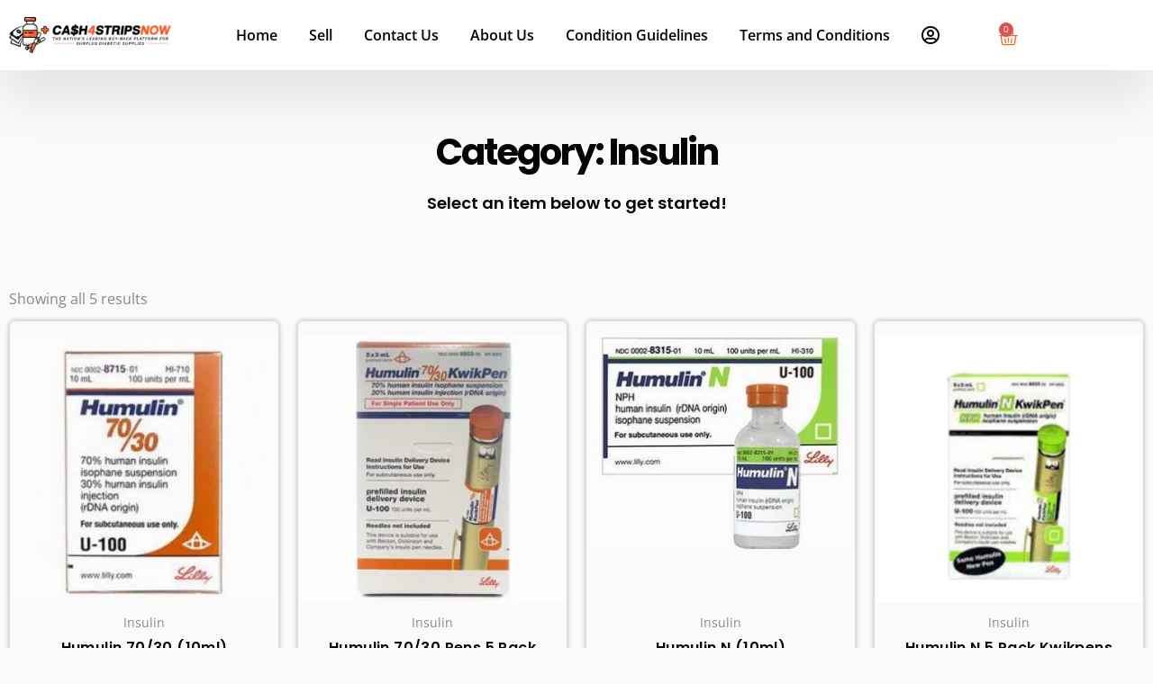

--- FILE ---
content_type: text/css
request_url: https://www.cash4stripsnow.com/wp-content/uploads/elementor/css/post-472.css?ver=1769183588
body_size: 1320
content:
.elementor-472 .elementor-element.elementor-element-fc213d8 > .elementor-container > .elementor-column > .elementor-widget-wrap{align-content:center;align-items:center;}.elementor-472 .elementor-element.elementor-element-fc213d8:not(.elementor-motion-effects-element-type-background), .elementor-472 .elementor-element.elementor-element-fc213d8 > .elementor-motion-effects-container > .elementor-motion-effects-layer{background-color:var( --e-global-color-text );}.elementor-472 .elementor-element.elementor-element-fc213d8 > .elementor-container{max-width:1140px;}.elementor-472 .elementor-element.elementor-element-fc213d8 > .elementor-background-overlay{opacity:0.5;transition:background 0.3s, border-radius 0.3s, opacity 0.3s;}.elementor-472 .elementor-element.elementor-element-fc213d8{box-shadow:0px 30px 60px 0px rgba(0, 0, 0, 0.1);transition:background 0.3s, border 0.3s, border-radius 0.3s, box-shadow 0.3s;z-index:99;}.elementor-472 .elementor-element.elementor-element-4577c9ea > .elementor-element-populated{padding:0px 0px 0px 0px;}.elementor-472 .elementor-element.elementor-element-7c3aa8bf > .elementor-container > .elementor-column > .elementor-widget-wrap{align-content:center;align-items:center;}.elementor-472 .elementor-element.elementor-element-5de90a8d .elementor-menu-toggle{margin:0 auto;background-color:#02010100;}.elementor-472 .elementor-element.elementor-element-5de90a8d .elementor-nav-menu .elementor-item{font-family:var( --e-global-typography-520c191-font-family ), Sans-serif;font-size:var( --e-global-typography-520c191-font-size );font-weight:var( --e-global-typography-520c191-font-weight );line-height:var( --e-global-typography-520c191-line-height );}.elementor-472 .elementor-element.elementor-element-5de90a8d .elementor-nav-menu--main .elementor-item{color:var( --e-global-color-044b931 );fill:var( --e-global-color-044b931 );padding-left:0px;padding-right:0px;padding-top:16px;padding-bottom:16px;}.elementor-472 .elementor-element.elementor-element-5de90a8d .elementor-nav-menu--main .elementor-item:hover,
					.elementor-472 .elementor-element.elementor-element-5de90a8d .elementor-nav-menu--main .elementor-item.elementor-item-active,
					.elementor-472 .elementor-element.elementor-element-5de90a8d .elementor-nav-menu--main .elementor-item.highlighted,
					.elementor-472 .elementor-element.elementor-element-5de90a8d .elementor-nav-menu--main .elementor-item:focus{color:var( --e-global-color-5a4fefe );fill:var( --e-global-color-5a4fefe );}.elementor-472 .elementor-element.elementor-element-5de90a8d .elementor-nav-menu--main .elementor-item.elementor-item-active{color:var( --e-global-color-5a4fefe );}.elementor-472 .elementor-element.elementor-element-5de90a8d{--e-nav-menu-horizontal-menu-item-margin:calc( 35px / 2 );}.elementor-472 .elementor-element.elementor-element-5de90a8d .elementor-nav-menu--main:not(.elementor-nav-menu--layout-horizontal) .elementor-nav-menu > li:not(:last-child){margin-bottom:35px;}.elementor-472 .elementor-element.elementor-element-5de90a8d .elementor-nav-menu--dropdown a, .elementor-472 .elementor-element.elementor-element-5de90a8d .elementor-menu-toggle{color:var( --e-global-color-secondary );}.elementor-472 .elementor-element.elementor-element-5de90a8d .elementor-nav-menu--dropdown{background-color:var( --e-global-color-text );border-radius:5px 5px 5px 5px;}.elementor-472 .elementor-element.elementor-element-5de90a8d .elementor-nav-menu--dropdown a:hover,
					.elementor-472 .elementor-element.elementor-element-5de90a8d .elementor-nav-menu--dropdown a.elementor-item-active,
					.elementor-472 .elementor-element.elementor-element-5de90a8d .elementor-nav-menu--dropdown a.highlighted,
					.elementor-472 .elementor-element.elementor-element-5de90a8d .elementor-menu-toggle:hover{color:var( --e-global-color-text );}.elementor-472 .elementor-element.elementor-element-5de90a8d .elementor-nav-menu--dropdown a:hover,
					.elementor-472 .elementor-element.elementor-element-5de90a8d .elementor-nav-menu--dropdown a.elementor-item-active,
					.elementor-472 .elementor-element.elementor-element-5de90a8d .elementor-nav-menu--dropdown a.highlighted{background-color:var( --e-global-color-5a4fefe );}.elementor-472 .elementor-element.elementor-element-5de90a8d .elementor-nav-menu--dropdown a.elementor-item-active{color:#FFFFFF;background-color:var( --e-global-color-5a4fefe );}.elementor-472 .elementor-element.elementor-element-5de90a8d .elementor-nav-menu--dropdown .elementor-item, .elementor-472 .elementor-element.elementor-element-5de90a8d .elementor-nav-menu--dropdown  .elementor-sub-item{font-family:var( --e-global-typography-520c191-font-family ), Sans-serif;font-size:var( --e-global-typography-520c191-font-size );font-weight:var( --e-global-typography-520c191-font-weight );}.elementor-472 .elementor-element.elementor-element-5de90a8d .elementor-nav-menu--dropdown li:first-child a{border-top-left-radius:5px;border-top-right-radius:5px;}.elementor-472 .elementor-element.elementor-element-5de90a8d .elementor-nav-menu--dropdown li:last-child a{border-bottom-right-radius:5px;border-bottom-left-radius:5px;}.elementor-472 .elementor-element.elementor-element-5de90a8d .elementor-nav-menu--main .elementor-nav-menu--dropdown, .elementor-472 .elementor-element.elementor-element-5de90a8d .elementor-nav-menu__container.elementor-nav-menu--dropdown{box-shadow:0px 30px 60px 0px rgba(0, 0, 0, 0.1);}.elementor-472 .elementor-element.elementor-element-5de90a8d div.elementor-menu-toggle{color:var( --e-global-color-d49ac81 );}.elementor-472 .elementor-element.elementor-element-5de90a8d div.elementor-menu-toggle svg{fill:var( --e-global-color-d49ac81 );}.elementor-472 .elementor-element.elementor-element-5de90a8d div.elementor-menu-toggle:hover{color:var( --e-global-color-332724a );}.elementor-472 .elementor-element.elementor-element-5de90a8d div.elementor-menu-toggle:hover svg{fill:var( --e-global-color-332724a );}.elementor-472 .elementor-element.elementor-element-2a793179 > .elementor-element-populated{padding:0px 0px 0px 0px;}.elementor-472 .elementor-element.elementor-element-4c6c593 > .elementor-container > .elementor-column > .elementor-widget-wrap{align-content:center;align-items:center;}.elementor-472 .elementor-element.elementor-element-76224ef1.elementor-column > .elementor-widget-wrap{justify-content:center;}.elementor-472 .elementor-element.elementor-element-60dd15e4{width:auto;max-width:auto;align-self:flex-end;}.elementor-472 .elementor-element.elementor-element-60dd15e4 > .elementor-widget-container{margin:0px 0px 0px 0px;padding:7px 0px 0px 0px;}.elementor-472 .elementor-element.elementor-element-60dd15e4 .elementor-icon-wrapper{text-align:center;}.elementor-472 .elementor-element.elementor-element-60dd15e4.elementor-view-stacked .elementor-icon{background-color:var( --e-global-color-044b931 );}.elementor-472 .elementor-element.elementor-element-60dd15e4.elementor-view-framed .elementor-icon, .elementor-472 .elementor-element.elementor-element-60dd15e4.elementor-view-default .elementor-icon{color:var( --e-global-color-044b931 );border-color:var( --e-global-color-044b931 );}.elementor-472 .elementor-element.elementor-element-60dd15e4.elementor-view-framed .elementor-icon, .elementor-472 .elementor-element.elementor-element-60dd15e4.elementor-view-default .elementor-icon svg{fill:var( --e-global-color-044b931 );}.elementor-472 .elementor-element.elementor-element-60dd15e4.elementor-view-stacked .elementor-icon:hover{background-color:var( --e-global-color-5a4fefe );}.elementor-472 .elementor-element.elementor-element-60dd15e4.elementor-view-framed .elementor-icon:hover, .elementor-472 .elementor-element.elementor-element-60dd15e4.elementor-view-default .elementor-icon:hover{color:var( --e-global-color-5a4fefe );border-color:var( --e-global-color-5a4fefe );}.elementor-472 .elementor-element.elementor-element-60dd15e4.elementor-view-framed .elementor-icon:hover, .elementor-472 .elementor-element.elementor-element-60dd15e4.elementor-view-default .elementor-icon:hover svg{fill:var( --e-global-color-5a4fefe );}.elementor-472 .elementor-element.elementor-element-60dd15e4 .elementor-icon{font-size:21px;}.elementor-472 .elementor-element.elementor-element-60dd15e4 .elementor-icon svg{height:21px;}.elementor-472 .elementor-element.elementor-element-99a41.elementor-column > .elementor-widget-wrap{justify-content:center;}.elementor-472 .elementor-element.elementor-element-45e53d54 > .elementor-widget-container{padding:7px 0px 0px 0px;}.elementor-472 .elementor-element.elementor-element-45e53d54{--main-alignment:left;--divider-style:solid;--subtotal-divider-style:solid;--cart-buttons-position-margin:auto;--elementor-remove-from-cart-button:none;--remove-from-cart-button:block;--toggle-button-icon-color:var( --e-global-color-5a4fefe );--toggle-button-background-color:#02010100;--toggle-button-border-color:#02010100;--toggle-button-icon-hover-color:var( --e-global-color-044b931 );--toggle-button-hover-background-color:#02010100;--toggle-button-hover-border-color:#02010100;--toggle-button-border-width:0px;--toggle-icon-size:21px;--toggle-icon-padding:0px 0px 0px 0px;--cart-border-style:none;--cart-close-icon-size:21px;--cart-close-button-color:var( --e-global-color-5a4fefe );--cart-close-button-hover-color:var( --e-global-color-044b931 );--remove-item-button-size:21px;--remove-item-button-color:var( --e-global-color-4d462f5 );--remove-item-button-hover-color:var( --e-global-color-5a4fefe );--menu-cart-subtotal-color:var( --e-global-color-5a4fefe );--product-price-color:var( --e-global-color-044b931 );--divider-color:var( --e-global-color-4d462f5 );--subtotal-divider-color:var( --e-global-color-4d462f5 );--cart-footer-layout:1fr;--products-max-height-sidecart:calc(100vh - 300px);--products-max-height-minicart:calc(100vh - 450px);--cart-footer-buttons-border-radius:5px;--view-cart-button-text-color:var( --e-global-color-5a4fefe );--view-cart-button-background-color:var( --e-global-color-text );--view-cart-button-hover-text-color:#FFFFFF;--view-cart-button-hover-background-color:var( --e-global-color-secondary );--checkout-button-text-color:var( --e-global-color-text );--checkout-button-background-color:var( --e-global-color-5a4fefe );--checkout-button-hover-text-color:#FFFFFF;--checkout-button-hover-background-color:var( --e-global-color-044b931 );}.elementor-472 .elementor-element.elementor-element-45e53d54 .elementor-menu-cart__subtotal{font-family:var( --e-global-typography-7044a64-font-family ), Sans-serif;font-size:var( --e-global-typography-7044a64-font-size );font-weight:var( --e-global-typography-7044a64-font-weight );line-height:var( --e-global-typography-7044a64-line-height );}.elementor-472 .elementor-element.elementor-element-45e53d54 .widget_shopping_cart_content{--subtotal-divider-style:solid;--subtotal-divider-top-width:1px;--subtotal-divider-right-width:0px;--subtotal-divider-bottom-width:1px;--subtotal-divider-left-width:0px;--subtotal-divider-color:var( --e-global-color-4d462f5 );}.elementor-472 .elementor-element.elementor-element-45e53d54 .elementor-menu-cart__product-name a{font-family:var( --e-global-typography-69c152f-font-family ), Sans-serif;font-size:var( --e-global-typography-69c152f-font-size );font-weight:var( --e-global-typography-69c152f-font-weight );line-height:var( --e-global-typography-69c152f-line-height );color:var( --e-global-color-044b931 );}.elementor-472 .elementor-element.elementor-element-45e53d54 .elementor-menu-cart__product-name a:hover{color:var( --e-global-color-044b931 );}.elementor-472 .elementor-element.elementor-element-45e53d54 .elementor-menu-cart__product .variation{font-family:var( --e-global-typography-69c152f-font-family ), Sans-serif;font-size:var( --e-global-typography-69c152f-font-size );font-weight:var( --e-global-typography-69c152f-font-weight );line-height:var( --e-global-typography-69c152f-line-height );}.elementor-472 .elementor-element.elementor-element-45e53d54 .elementor-menu-cart__product-price{font-family:var( --e-global-typography-b2ce6af-font-family ), Sans-serif;font-size:var( --e-global-typography-b2ce6af-font-size );font-weight:var( --e-global-typography-b2ce6af-font-weight );text-transform:var( --e-global-typography-b2ce6af-text-transform );font-style:var( --e-global-typography-b2ce6af-font-style );line-height:var( --e-global-typography-b2ce6af-line-height );}.elementor-472 .elementor-element.elementor-element-45e53d54 .elementor-menu-cart__product-price .product-quantity{color:var( --e-global-color-5a4fefe );font-family:var( --e-global-typography-b2ce6af-font-family ), Sans-serif;font-size:var( --e-global-typography-b2ce6af-font-size );font-weight:var( --e-global-typography-b2ce6af-font-weight );text-transform:var( --e-global-typography-b2ce6af-text-transform );font-style:var( --e-global-typography-b2ce6af-font-style );line-height:var( --e-global-typography-b2ce6af-line-height );}.elementor-472 .elementor-element.elementor-element-45e53d54 .elementor-menu-cart__footer-buttons .elementor-button{font-family:var( --e-global-typography-520c191-font-family ), Sans-serif;font-size:var( --e-global-typography-520c191-font-size );font-weight:var( --e-global-typography-520c191-font-weight );line-height:var( --e-global-typography-520c191-line-height );}.elementor-472 .elementor-element.elementor-element-45e53d54 .elementor-menu-cart__footer-buttons .elementor-button--view-cart:hover{border-color:var( --e-global-color-secondary );}.elementor-472 .elementor-element.elementor-element-45e53d54 .elementor-button--view-cart{border-style:solid;border-width:2px 2px 2px 2px;border-color:var( --e-global-color-5a4fefe );}@media(max-width:1024px){.elementor-472 .elementor-element.elementor-element-43162da5{text-align:start;}.elementor-472 .elementor-element.elementor-element-43162da5 img{width:65%;}.elementor-472 .elementor-element.elementor-element-5de90a8d .elementor-nav-menu .elementor-item{font-size:var( --e-global-typography-520c191-font-size );line-height:var( --e-global-typography-520c191-line-height );}.elementor-472 .elementor-element.elementor-element-5de90a8d .elementor-nav-menu--dropdown .elementor-item, .elementor-472 .elementor-element.elementor-element-5de90a8d .elementor-nav-menu--dropdown  .elementor-sub-item{font-size:var( --e-global-typography-520c191-font-size );}.elementor-472 .elementor-element.elementor-element-5de90a8d{--nav-menu-icon-size:28px;}.elementor-472 .elementor-element.elementor-element-60dd15e4 > .elementor-widget-container{padding:7px 0px 0px 0px;}.elementor-472 .elementor-element.elementor-element-45e53d54 > .elementor-widget-container{padding:7px 0px 3px 0px;}.elementor-472 .elementor-element.elementor-element-45e53d54 .elementor-menu-cart__subtotal{font-size:var( --e-global-typography-7044a64-font-size );line-height:var( --e-global-typography-7044a64-line-height );}.elementor-472 .elementor-element.elementor-element-45e53d54 .elementor-menu-cart__product-name a{font-size:var( --e-global-typography-69c152f-font-size );line-height:var( --e-global-typography-69c152f-line-height );}.elementor-472 .elementor-element.elementor-element-45e53d54 .elementor-menu-cart__product .variation{font-size:var( --e-global-typography-69c152f-font-size );line-height:var( --e-global-typography-69c152f-line-height );}.elementor-472 .elementor-element.elementor-element-45e53d54 .elementor-menu-cart__product-price{font-size:var( --e-global-typography-b2ce6af-font-size );line-height:var( --e-global-typography-b2ce6af-line-height );}.elementor-472 .elementor-element.elementor-element-45e53d54 .elementor-menu-cart__product-price .product-quantity{font-size:var( --e-global-typography-b2ce6af-font-size );line-height:var( --e-global-typography-b2ce6af-line-height );}.elementor-472 .elementor-element.elementor-element-45e53d54 .elementor-menu-cart__footer-buttons .elementor-button{font-size:var( --e-global-typography-520c191-font-size );line-height:var( --e-global-typography-520c191-line-height );}}@media(min-width:768px){.elementor-472 .elementor-element.elementor-element-4577c9ea{width:87.508%;}.elementor-472 .elementor-element.elementor-element-32d4a9d5{width:20%;}.elementor-472 .elementor-element.elementor-element-32daaca1{width:80%;}.elementor-472 .elementor-element.elementor-element-2a793179{width:12.492%;}.elementor-472 .elementor-element.elementor-element-76224ef1{width:50%;}.elementor-472 .elementor-element.elementor-element-99a41{width:50%;}}@media(max-width:1024px) and (min-width:768px){.elementor-472 .elementor-element.elementor-element-4577c9ea{width:80%;}.elementor-472 .elementor-element.elementor-element-32d4a9d5{width:85%;}.elementor-472 .elementor-element.elementor-element-32daaca1{width:15%;}.elementor-472 .elementor-element.elementor-element-2a793179{width:20%;}}@media(max-width:767px){.elementor-472 .elementor-element.elementor-element-4577c9ea{width:75%;}.elementor-472 .elementor-element.elementor-element-32d4a9d5{width:75%;}.elementor-472 .elementor-element.elementor-element-43162da5 img{width:100%;}.elementor-472 .elementor-element.elementor-element-32daaca1{width:25%;}.elementor-472 .elementor-element.elementor-element-5de90a8d .elementor-nav-menu .elementor-item{font-size:var( --e-global-typography-520c191-font-size );line-height:var( --e-global-typography-520c191-line-height );}.elementor-472 .elementor-element.elementor-element-5de90a8d .elementor-nav-menu--dropdown .elementor-item, .elementor-472 .elementor-element.elementor-element-5de90a8d .elementor-nav-menu--dropdown  .elementor-sub-item{font-size:var( --e-global-typography-520c191-font-size );}.elementor-472 .elementor-element.elementor-element-2a793179{width:25%;}.elementor-472 .elementor-element.elementor-element-76224ef1{width:50%;}.elementor-472 .elementor-element.elementor-element-60dd15e4 .elementor-icon{font-size:21px;}.elementor-472 .elementor-element.elementor-element-60dd15e4 .elementor-icon svg{height:21px;}.elementor-472 .elementor-element.elementor-element-99a41{width:50%;}.elementor-472 .elementor-element.elementor-element-45e53d54{--main-alignment:right;--toggle-icon-size:21px;}.elementor-472 .elementor-element.elementor-element-45e53d54 .elementor-menu-cart__subtotal{font-size:var( --e-global-typography-7044a64-font-size );line-height:var( --e-global-typography-7044a64-line-height );}.elementor-472 .elementor-element.elementor-element-45e53d54 .elementor-menu-cart__product-name a{font-size:var( --e-global-typography-69c152f-font-size );line-height:var( --e-global-typography-69c152f-line-height );}.elementor-472 .elementor-element.elementor-element-45e53d54 .elementor-menu-cart__product .variation{font-size:var( --e-global-typography-69c152f-font-size );line-height:var( --e-global-typography-69c152f-line-height );}.elementor-472 .elementor-element.elementor-element-45e53d54 .elementor-menu-cart__product-price{font-size:var( --e-global-typography-b2ce6af-font-size );line-height:var( --e-global-typography-b2ce6af-line-height );}.elementor-472 .elementor-element.elementor-element-45e53d54 .elementor-menu-cart__product-price .product-quantity{font-size:var( --e-global-typography-b2ce6af-font-size );line-height:var( --e-global-typography-b2ce6af-line-height );}.elementor-472 .elementor-element.elementor-element-45e53d54 .elementor-menu-cart__footer-buttons .elementor-button{font-size:var( --e-global-typography-520c191-font-size );line-height:var( --e-global-typography-520c191-line-height );}}

--- FILE ---
content_type: text/css
request_url: https://www.cash4stripsnow.com/wp-content/uploads/elementor/css/post-479.css?ver=1769183588
body_size: 954
content:
.elementor-479 .elementor-element.elementor-element-549b9930 > .elementor-container > .elementor-column > .elementor-widget-wrap{align-content:center;align-items:center;}.elementor-479 .elementor-element.elementor-element-549b9930:not(.elementor-motion-effects-element-type-background), .elementor-479 .elementor-element.elementor-element-549b9930 > .elementor-motion-effects-container > .elementor-motion-effects-layer{background-color:transparent;background-image:linear-gradient(135deg, var( --e-global-color-4d462f5 ) 0%, var( --e-global-color-cfa1f76 ) 100%);}.elementor-479 .elementor-element.elementor-element-549b9930 > .elementor-container{max-width:1140px;min-height:180px;}.elementor-479 .elementor-element.elementor-element-549b9930{transition:background 0.3s, border 0.3s, border-radius 0.3s, box-shadow 0.3s;padding:0em 0em 0em 0em;}.elementor-479 .elementor-element.elementor-element-549b9930 > .elementor-background-overlay{transition:background 0.3s, border-radius 0.3s, opacity 0.3s;}.elementor-479 .elementor-element.elementor-element-82d8f8c > .elementor-element-populated{padding:0em 0em 0em 0em;}.elementor-479 .elementor-element.elementor-element-4b14da7d > .elementor-container > .elementor-column > .elementor-widget-wrap{align-content:center;align-items:center;}.elementor-479 .elementor-element.elementor-element-1dbabbf1 > .elementor-element-populated{padding:1em 2em 1em 0em;}.elementor-479 .elementor-element.elementor-element-068296c .elementor-button{background-color:var( --e-global-color-5a4fefe );}.elementor-479 .elementor-element.elementor-element-068296c .elementor-button:hover, .elementor-479 .elementor-element.elementor-element-068296c .elementor-button:focus{background-color:var( --e-global-color-044b931 );color:#FFFFFF;}.elementor-479 .elementor-element.elementor-element-068296c .elementor-button:hover svg, .elementor-479 .elementor-element.elementor-element-068296c .elementor-button:focus svg{fill:#FFFFFF;}.elementor-479 .elementor-element.elementor-element-7b313b17:not(.elementor-motion-effects-element-type-background), .elementor-479 .elementor-element.elementor-element-7b313b17 > .elementor-motion-effects-container > .elementor-motion-effects-layer{background-color:var( --e-global-color-text );}.elementor-479 .elementor-element.elementor-element-7b313b17{transition:background 0.3s, border 0.3s, border-radius 0.3s, box-shadow 0.3s;padding:3em 0em 0em 0em;}.elementor-479 .elementor-element.elementor-element-7b313b17 > .elementor-background-overlay{transition:background 0.3s, border-radius 0.3s, opacity 0.3s;}.elementor-479 .elementor-element.elementor-element-34c270f > .elementor-element-populated{padding:0px 0px 0px 0px;}.elementor-479 .elementor-element.elementor-element-5644f7c8{border-style:solid;border-width:0px 0px 1px 0px;border-color:var( --e-global-color-4d462f5 );padding:0em 0em 2em 0em;}.elementor-479 .elementor-element.elementor-element-25479410 > .elementor-element-populated{margin:0% 15% 0% 0%;--e-column-margin-right:15%;--e-column-margin-left:0%;padding:1em 1em 1em 1em;}.elementor-479 .elementor-element.elementor-element-497fa8a1{text-align:start;}.elementor-479 .elementor-element.elementor-element-372bee00{font-family:"Poppins", Sans-serif;font-size:15px;font-weight:500;color:var( --e-global-color-044b931 );}.elementor-479 .elementor-element.elementor-element-5f855fbe > .elementor-element-populated{padding:1em 1em 1em 1em;}.elementor-479 .elementor-element.elementor-element-69f56130 .elementor-icon-list-items:not(.elementor-inline-items) .elementor-icon-list-item:not(:last-child){padding-block-end:calc(7px/2);}.elementor-479 .elementor-element.elementor-element-69f56130 .elementor-icon-list-items:not(.elementor-inline-items) .elementor-icon-list-item:not(:first-child){margin-block-start:calc(7px/2);}.elementor-479 .elementor-element.elementor-element-69f56130 .elementor-icon-list-items.elementor-inline-items .elementor-icon-list-item{margin-inline:calc(7px/2);}.elementor-479 .elementor-element.elementor-element-69f56130 .elementor-icon-list-items.elementor-inline-items{margin-inline:calc(-7px/2);}.elementor-479 .elementor-element.elementor-element-69f56130 .elementor-icon-list-items.elementor-inline-items .elementor-icon-list-item:after{inset-inline-end:calc(-7px/2);}.elementor-479 .elementor-element.elementor-element-69f56130 .elementor-icon-list-icon i{transition:color 0.3s;}.elementor-479 .elementor-element.elementor-element-69f56130 .elementor-icon-list-icon svg{transition:fill 0.3s;}.elementor-479 .elementor-element.elementor-element-69f56130{--e-icon-list-icon-size:14px;--icon-vertical-offset:0px;}.elementor-479 .elementor-element.elementor-element-69f56130 .elementor-icon-list-item > .elementor-icon-list-text, .elementor-479 .elementor-element.elementor-element-69f56130 .elementor-icon-list-item > a{font-family:"Poppins", Sans-serif;font-size:14px;font-weight:500;line-height:1.6em;}.elementor-479 .elementor-element.elementor-element-69f56130 .elementor-icon-list-text{color:var( --e-global-color-044b931 );transition:color 0.3s;}.elementor-479 .elementor-element.elementor-element-69f56130 .elementor-icon-list-item:hover .elementor-icon-list-text{color:var( --e-global-color-5a4fefe );}.elementor-479 .elementor-element.elementor-element-477fc852 > .elementor-element-populated{padding:1em 1em 1em 1em;}.elementor-479 .elementor-element.elementor-element-3600c352 .elementor-icon-list-items:not(.elementor-inline-items) .elementor-icon-list-item:not(:last-child){padding-block-end:calc(7px/2);}.elementor-479 .elementor-element.elementor-element-3600c352 .elementor-icon-list-items:not(.elementor-inline-items) .elementor-icon-list-item:not(:first-child){margin-block-start:calc(7px/2);}.elementor-479 .elementor-element.elementor-element-3600c352 .elementor-icon-list-items.elementor-inline-items .elementor-icon-list-item{margin-inline:calc(7px/2);}.elementor-479 .elementor-element.elementor-element-3600c352 .elementor-icon-list-items.elementor-inline-items{margin-inline:calc(-7px/2);}.elementor-479 .elementor-element.elementor-element-3600c352 .elementor-icon-list-items.elementor-inline-items .elementor-icon-list-item:after{inset-inline-end:calc(-7px/2);}.elementor-479 .elementor-element.elementor-element-3600c352 .elementor-icon-list-icon i{transition:color 0.3s;}.elementor-479 .elementor-element.elementor-element-3600c352 .elementor-icon-list-icon svg{transition:fill 0.3s;}.elementor-479 .elementor-element.elementor-element-3600c352{--e-icon-list-icon-size:14px;--icon-vertical-offset:0px;}.elementor-479 .elementor-element.elementor-element-3600c352 .elementor-icon-list-item > .elementor-icon-list-text, .elementor-479 .elementor-element.elementor-element-3600c352 .elementor-icon-list-item > a{font-family:"Poppins", Sans-serif;font-size:14px;font-weight:500;line-height:1.6em;}.elementor-479 .elementor-element.elementor-element-3600c352 .elementor-icon-list-text{color:var( --e-global-color-044b931 );transition:color 0.3s;}.elementor-479 .elementor-element.elementor-element-3600c352 .elementor-icon-list-item:hover .elementor-icon-list-text{color:var( --e-global-color-5a4fefe );}.elementor-479 .elementor-element.elementor-element-5fdcd68c > .elementor-element-populated{padding:1em 1em 1em 1em;}.elementor-479 .elementor-element.elementor-element-71999d6e .elementor-icon-list-items:not(.elementor-inline-items) .elementor-icon-list-item:not(:last-child){padding-block-end:calc(7px/2);}.elementor-479 .elementor-element.elementor-element-71999d6e .elementor-icon-list-items:not(.elementor-inline-items) .elementor-icon-list-item:not(:first-child){margin-block-start:calc(7px/2);}.elementor-479 .elementor-element.elementor-element-71999d6e .elementor-icon-list-items.elementor-inline-items .elementor-icon-list-item{margin-inline:calc(7px/2);}.elementor-479 .elementor-element.elementor-element-71999d6e .elementor-icon-list-items.elementor-inline-items{margin-inline:calc(-7px/2);}.elementor-479 .elementor-element.elementor-element-71999d6e .elementor-icon-list-items.elementor-inline-items .elementor-icon-list-item:after{inset-inline-end:calc(-7px/2);}.elementor-479 .elementor-element.elementor-element-71999d6e .elementor-icon-list-icon i{color:var( --e-global-color-5a4fefe );transition:color 0.3s;}.elementor-479 .elementor-element.elementor-element-71999d6e .elementor-icon-list-icon svg{fill:var( --e-global-color-5a4fefe );transition:fill 0.3s;}.elementor-479 .elementor-element.elementor-element-71999d6e .elementor-icon-list-item:hover .elementor-icon-list-icon i{color:var( --e-global-color-5a4fefe );}.elementor-479 .elementor-element.elementor-element-71999d6e .elementor-icon-list-item:hover .elementor-icon-list-icon svg{fill:var( --e-global-color-5a4fefe );}.elementor-479 .elementor-element.elementor-element-71999d6e{--e-icon-list-icon-size:18px;--icon-vertical-offset:0px;}.elementor-479 .elementor-element.elementor-element-71999d6e .elementor-icon-list-item > .elementor-icon-list-text, .elementor-479 .elementor-element.elementor-element-71999d6e .elementor-icon-list-item > a{font-family:"Poppins", Sans-serif;font-size:16px;font-weight:400;text-transform:none;font-style:normal;line-height:1.5em;}.elementor-479 .elementor-element.elementor-element-71999d6e .elementor-icon-list-text{color:var( --e-global-color-044b931 );transition:color 0.3s;}.elementor-479 .elementor-element.elementor-element-22428eee > .elementor-container > .elementor-column > .elementor-widget-wrap{align-content:center;align-items:center;}.elementor-479 .elementor-element.elementor-element-22428eee a{color:var( --e-global-color-5a4fefe );}.elementor-479 .elementor-element.elementor-element-22428eee{padding:1em 0em 1em 0em;}.elementor-479 .elementor-element.elementor-element-b5ccb04{font-family:"Open Sans", Sans-serif;font-size:14px;font-weight:500;}.elementor-479 .elementor-element.elementor-element-1cb124b9{--grid-template-columns:repeat(0, auto);--icon-size:16px;--grid-column-gap:5px;--grid-row-gap:0px;}.elementor-479 .elementor-element.elementor-element-1cb124b9 .elementor-widget-container{text-align:right;}.elementor-479 .elementor-element.elementor-element-1cb124b9 .elementor-social-icon{background-color:#02010100;}.elementor-479 .elementor-element.elementor-element-1cb124b9 .elementor-social-icon i{color:var( --e-global-color-5a4fefe );}.elementor-479 .elementor-element.elementor-element-1cb124b9 .elementor-social-icon svg{fill:var( --e-global-color-5a4fefe );}.elementor-479 .elementor-element.elementor-element-1cb124b9 .elementor-social-icon:hover{background-color:var( --e-global-color-cfa1f76 );}.elementor-479 .elementor-element.elementor-element-1cb124b9 .elementor-social-icon:hover i{color:var( --e-global-color-332724a );}.elementor-479 .elementor-element.elementor-element-1cb124b9 .elementor-social-icon:hover svg{fill:var( --e-global-color-332724a );}@media(min-width:768px){.elementor-479 .elementor-element.elementor-element-1dbabbf1{width:70.563%;}.elementor-479 .elementor-element.elementor-element-bd924b0{width:29.394%;}.elementor-479 .elementor-element.elementor-element-25479410{width:30%;}.elementor-479 .elementor-element.elementor-element-5f855fbe{width:20%;}.elementor-479 .elementor-element.elementor-element-477fc852{width:20%;}.elementor-479 .elementor-element.elementor-element-5fdcd68c{width:30%;}.elementor-479 .elementor-element.elementor-element-6bc0a70d{width:70%;}.elementor-479 .elementor-element.elementor-element-b45136d{width:30%;}}@media(max-width:1024px){.elementor-479 .elementor-element.elementor-element-549b9930{padding:0em 0em 0em 1em;}.elementor-479 .elementor-element.elementor-element-1dbabbf1 > .elementor-element-populated{padding:1em 1em 1em 1em;}.elementor-479 .elementor-element.elementor-element-7b313b17{padding:2em 1em 0em 1em;}.elementor-479 .elementor-element.elementor-element-69f56130 .elementor-icon-list-item > .elementor-icon-list-text, .elementor-479 .elementor-element.elementor-element-69f56130 .elementor-icon-list-item > a{font-size:13px;}.elementor-479 .elementor-element.elementor-element-3600c352 .elementor-icon-list-item > .elementor-icon-list-text, .elementor-479 .elementor-element.elementor-element-3600c352 .elementor-icon-list-item > a{font-size:13px;}.elementor-479 .elementor-element.elementor-element-71999d6e .elementor-icon-list-item > .elementor-icon-list-text, .elementor-479 .elementor-element.elementor-element-71999d6e .elementor-icon-list-item > a{font-size:15px;}.elementor-479 .elementor-element.elementor-element-b5ccb04{font-size:12px;}}@media(max-width:767px){.elementor-479 .elementor-element.elementor-element-549b9930{padding:0em 0em 0em 0em;}.elementor-479 .elementor-element.elementor-element-78f409de{text-align:center;}.elementor-479 .elementor-element.elementor-element-7b313b17{padding:2em 0em 0em 0em;}.elementor-479 .elementor-element.elementor-element-5f855fbe{width:50%;}.elementor-479 .elementor-element.elementor-element-69f56130 .elementor-icon-list-item > .elementor-icon-list-text, .elementor-479 .elementor-element.elementor-element-69f56130 .elementor-icon-list-item > a{font-size:12px;}.elementor-479 .elementor-element.elementor-element-477fc852{width:50%;}.elementor-479 .elementor-element.elementor-element-3600c352 .elementor-icon-list-item > .elementor-icon-list-text, .elementor-479 .elementor-element.elementor-element-3600c352 .elementor-icon-list-item > a{font-size:12px;}.elementor-479 .elementor-element.elementor-element-71999d6e .elementor-icon-list-item > .elementor-icon-list-text, .elementor-479 .elementor-element.elementor-element-71999d6e .elementor-icon-list-item > a{font-size:14px;}.elementor-479 .elementor-element.elementor-element-b5ccb04{text-align:center;font-size:11px;}.elementor-479 .elementor-element.elementor-element-1cb124b9 .elementor-widget-container{text-align:center;}}@media(max-width:1024px) and (min-width:768px){.elementor-479 .elementor-element.elementor-element-82d8f8c{width:70%;}.elementor-479 .elementor-element.elementor-element-1dbabbf1{width:100%;}.elementor-479 .elementor-element.elementor-element-25479410{width:100%;}.elementor-479 .elementor-element.elementor-element-5f855fbe{width:30%;}.elementor-479 .elementor-element.elementor-element-477fc852{width:30%;}.elementor-479 .elementor-element.elementor-element-5fdcd68c{width:40%;}}

--- FILE ---
content_type: text/css
request_url: https://www.cash4stripsnow.com/wp-content/uploads/elementor/css/post-562.css?ver=1769183620
body_size: 219
content:
.elementor-562 .elementor-element.elementor-element-7f58c6c > .elementor-container{min-height:220px;}.elementor-562 .elementor-element.elementor-element-d8743bd{text-align:center;}.elementor-562 .elementor-element.elementor-element-d8743bd .elementor-heading-title{font-family:"Poppins", Sans-serif;font-size:40px;line-height:56px;color:var( --e-global-color-044b931 );}.elementor-562 .elementor-element.elementor-element-31db8a9{text-align:center;font-family:"Poppins", Sans-serif;font-size:18px;font-weight:600;line-height:28px;color:var( --e-global-color-044b931 );}.elementor-562 .elementor-element.elementor-element-7eb9169.elementor-wc-products ul.products li.product{text-align:center;--button-align-display:flex;--button-align-direction:column;--button-align-justify:space-between;border-style:solid;border-width:1px 1px 1px 1px;border-radius:7px;padding:15px 0px 15px 0px;box-shadow:0px 0px 5px 0px rgba(0, 0, 0, 0.28);border-color:var( --e-global-color-4d462f5 );}.elementor-562 .elementor-element.elementor-element-7eb9169.elementor-wc-products  ul.products{grid-column-gap:20px;grid-row-gap:40px;}.elementor-562 .elementor-element.elementor-element-7eb9169.elementor-wc-products .attachment-woocommerce_thumbnail{border-style:none;}.elementor-562 .elementor-element.elementor-element-7eb9169.elementor-wc-products ul.products li.product .woocommerce-loop-product__title{color:var( --e-global-color-044b931 );}.elementor-562 .elementor-element.elementor-element-7eb9169.elementor-wc-products ul.products li.product .woocommerce-loop-category__title{color:var( --e-global-color-044b931 );}.elementor-562 .elementor-element.elementor-element-7eb9169.elementor-wc-products ul.products li.product .woocommerce-loop-product__title, .elementor-562 .elementor-element.elementor-element-7eb9169.elementor-wc-products ul.products li.product .woocommerce-loop-category__title{font-family:"Poppins", Sans-serif;font-size:16px;font-weight:600;letter-spacing:0.4px;}.elementor-562 .elementor-element.elementor-element-7eb9169.elementor-wc-products ul.products li.product .price{color:var( --e-global-color-5a4fefe );font-family:"Poppins", Sans-serif;font-size:18px;font-weight:700;letter-spacing:0.1px;}.elementor-562 .elementor-element.elementor-element-7eb9169.elementor-wc-products ul.products li.product .price ins{color:var( --e-global-color-5a4fefe );}.elementor-562 .elementor-element.elementor-element-7eb9169.elementor-wc-products ul.products li.product .price ins .amount{color:var( --e-global-color-5a4fefe );}.elementor-562 .elementor-element.elementor-element-7eb9169.elementor-wc-products ul.products li.product .button{color:#FFFFFF;background-color:var( --e-global-color-5a4fefe );border-color:var( --e-global-color-5a4fefe );font-family:"Poppins", Sans-serif;font-size:16px;font-weight:600;border-radius:7px 7px 7px 7px;}.elementor-562 .elementor-element.elementor-element-7eb9169.elementor-wc-products .added_to_cart{color:var( --e-global-color-044b931 );}.elementor-562 .elementor-element.elementor-element-7eb9169 nav.woocommerce-pagination ul{border-color:var( --e-global-color-5a4fefe );}.elementor-562 .elementor-element.elementor-element-7eb9169 nav.woocommerce-pagination ul li{border-right-color:var( --e-global-color-5a4fefe );border-left-color:var( --e-global-color-5a4fefe );}.elementor-562 .elementor-element.elementor-element-7eb9169 nav.woocommerce-pagination ul li a{color:var( --e-global-color-044b931 );background-color:#FFFFFF;}.elementor-562 .elementor-element.elementor-element-7eb9169 nav.woocommerce-pagination ul li a:hover{color:#FFFFFF;background-color:var( --e-global-color-5a4fefe );}.elementor-562 .elementor-element.elementor-element-7eb9169 nav.woocommerce-pagination ul li span.current{color:#FFFFFF;background-color:var( --e-global-color-5a4fefe );}.elementor-562 .elementor-element.elementor-element-7eb9169.elementor-wc-products ul.products li.product span.onsale{display:block;}@media(max-width:1024px){.elementor-562 .elementor-element.elementor-element-7eb9169.elementor-wc-products  ul.products{grid-column-gap:20px;grid-row-gap:40px;}}@media(max-width:767px){.elementor-562 .elementor-element.elementor-element-7eb9169.elementor-wc-products  ul.products{grid-column-gap:20px;grid-row-gap:40px;}}